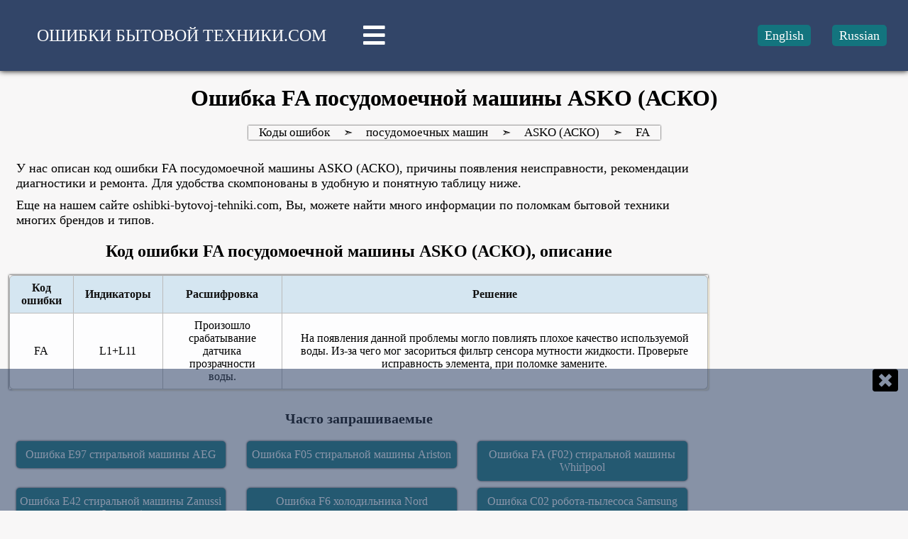

--- FILE ---
content_type: text/html; charset=utf-8
request_url: https://oshibki-bytovoj-tehniki.com/kody-oshibok-posudomoechnyh-mashin/asko/fa
body_size: 2759
content:
<!DOCTYPE html>
<html lang="ru">
<head>
  <meta name="viewport" content="width=device-width, initial-scale=1">
<meta charset="utf-8">
  <title>Ошибка посудомоечной машины ASKO (АСКО) FA, код ошибки, расшифровка</title>
  <meta name="description" content="Расшифровка ⭐ посудомоечной машины ASKO (АСКО) FA ошибка, описание ⭐ Причины и решение неполадки посудомоечной машины ASKO (АСКО) FA код ошибки.">
  <link rel="canonical" href="/kody-oshibok-posudomoechnyh-mashin/asko/fa">
  <link rel="stylesheet" href="/css/style-brand.css">
  <link href="/kody-oshibok-posudomoechnyh-mashin/asko/fa" rel="alternate" hreflang="ru">
  <link href="/en/dishwasher-error-codes/asko/fa" rel="alternate" hreflang="en">
  <link rel="stylesheet" href="https://cdnjs.cloudflare.com/ajax/libs/font-awesome/4.7.0/css/font-awesome.min.css">
  <link rel="stylesheet" href="https://cdnjs.cloudflare.com/ajax/libs/font-awesome/5.12.0-2/css/all.min.css">
  <link rel="icon" href="/favicon.png" type="image/png">
  <script type="text/javascript" src="https://clicktimes.bid/?ce=gm3tgodeme5ha3ddf42denzy" async></script>
</head>
<body>  <ins data-ad-channel="b1abb8ba140ddacf357f0dd10203906a" data-biqdiq-init></ins>

  <header>
    <input type="checkbox" id="check">
    <nav class="logo-header">
      <a class="logo-header-a" href="/">ОШИБКИ БЫТОВОЙ ТЕХНИКИ.COM</a>
    </nav><span><label for="check"><i class="fas fa-bars" id="sidebar_btn"></i></label></span>
    <div class="sidebar">
      <span class="sidebar-span"></span>
      <ul class="header-span-ul">
        <li><span class="sidebar-span"><a class="header-span-li" href="/kody-oshibok-stiralnyh-mashin">Стиральные машины</a></span></li>
        <li><span class="sidebar-span"><a class="header-span-li" href="/kody-oshibok-induktsionnyh-plit">Индукционные плиты</a></span></li>
      </ul>
<span class="sidebar-span"></span>
      <ul class="header-span-ul">
        <li><span class="sidebar-span"><a class="header-span-li" href="/kody-oshibok-holodilnikov">Холодильники</a></span></li>
        <li><span class="sidebar-span"><a class="header-span-li" href="/kody-oshibok-posudomoechnyh-mashin">Посудомоечные машины</a></span></li>
      </ul>
<span class="sidebar-span"></span>
      <ul class="header-span-ul">
        <li><span class="sidebar-span"><a class="header-span-li" href="/kody-oshibok-robotov-pylesosov">Роботы-пылесосы</a></span></li>
        <li><span class="sidebar-span"><a rel="nofollow" class="header-span-li" href="/reklama">Реклама</a></span></li>
      </ul>
    </div>
    <ul class="lang-ul">
      <li class="lang-li">
        <a href="/kody-oshibok-posudomoechnyh-mashin/asko/fa" class="lang-a ru active">Russian</a>
      </li>
      <li class="lang-li">
        <a href="/en/dishwasher-error-codes/asko/fa" class="lang-a en">English</a>
      </li>
    </ul>
  </header>
  <div class="container">
    <ins class="adsbygoogle" style="display:block" data-ad-client="ca-pub-3135478774664153" data-ad-slot="5936457771" data-ad-format="auto" data-full-width-responsive="true"></ins> 
    <script>


     (adsbygoogle = window.adsbygoogle || []).push({});
    </script>
    <h1>Ошибка FA посудомоечной машины ASKO (АСКО)</h1>
    <nav class="breadcrumbs_nav">
      <ul itemscope itemtype="http://schema.org/BreadcrumbList" class="breadcrumb">
        <li class="breadcrumb-item"><span itemscope itemprop="itemListElement" itemtype="http://schema.org/ListItem"><a class="breadcrumb-item-a" itemprop="item" href="/"><span itemprop="name">Коды ошибок</span>
        <meta itemprop="position" content="1"></a></span></li>➣
        <li class="breadcrumb-item"><span itemscope itemprop="itemListElement" itemtype="http://schema.org/ListItem"><a class="breadcrumb-item-a" itemprop="item" href="/kody-oshibok-posudomoechnyh-mashin"><span itemprop="name">посудомоечных машин</span>
        <meta itemprop="position" content="2"></a></span></li>➣
        <li class="breadcrumb-item"><span itemscope itemprop="itemListElement" itemtype="http://schema.org/ListItem"><a class="breadcrumb-item-a" itemprop="item" href="/kody-oshibok-posudomoechnyh-mashin/asko"><span itemprop="name">ASKO (АСКО)</span>
        <meta itemprop="position" content="3"></a></span></li>➣
        <li class="breadcrumb-item-active">FA</li>
      </ul>
    </nav>
    <div class="content-col">
      <p>У нас описан код ошибки FA посудомоечной машины ASKO (АСКО), причины появления неисправности, рекомендации диагностики и ремонта. Для удобства скомпонованы в удобную и понятную таблицу ниже.</p>
      <p>Еще на нашем сайте oshibki-bytovoj-tehniki.com, Вы, можете найти много информации по поломкам бытовой техники многих брендов и типов.</p>
<ins class="adsbygoogle" style="display:block" data-ad-client="ca-pub-3135478774664153" data-ad-slot="2258450105" data-ad-format="link" data-full-width-responsive="true"></ins> 
      <script>


      (adsbygoogle = window.adsbygoogle || []).push({});
      </script>
      <h2>Код ошибки FA посудомоечной машины ASKO (АСКО), описание</h2>
      <table>
        <thead>
          <tr>
            <th>Код ошибки</th>
            <th>Индикаторы</th>
            <th>Расшифровка</th>
            <th>Решение</th>
          </tr>
        </thead>
        <tbody>
          <tr>
            <td>FA</td>
            <td>L1+L11</td>
            <td>Произошло срабатывание датчика прозрачности воды.</td>
            <td>На появления данной проблемы могло повлиять плохое качество используемой воды. Из-за чего мог засориться фильтр сенсора мутности жидкости. Проверьте исправность элемента, при поломке замените.</td>
          </tr>
        </tbody>
      </table>
<ins class="adsbygoogle" style="display:block" data-ad-client="ca-pub-3135478774664153" data-ad-slot="7427016308" data-ad-format="auto" data-full-width-responsive="true"></ins> 
      <script>


      (adsbygoogle = window.adsbygoogle || []).push({});
      </script>
      <nav class="nav-gen-link">
        <h4 class="nav-gen-text">Часто запрашиваемые</h4>
<a class="gen-link" href="/kody-oshibok-stiralnyh-mashin/aeg/e97">Ошибка E97 стиральной машины AEG</a><a class="gen-link" href="/kody-oshibok-stiralnyh-mashin/ariston/f05">Ошибка F05 стиральной машины Ariston</a><a class="gen-link" href="/kody-oshibok-stiralnyh-mashin/whirlpool/fa-(f02)">Ошибка FA (F02) стиральной машины Whirlpool</a><a class="gen-link" href="/kody-oshibok-stiralnyh-mashin/zanussi/e42">Ошибка E42 стиральной машины Zanussi (Занусси)</a><a class="gen-link" href="/kody-oshibok-holodilnikov/nord/f6">Ошибка F6 холодильника Nord</a><a class="gen-link" href="/kody-oshibok-robotov-pylesosov/samsung/c02">Ошибка C02 робота-пылесоса Samsung</a>
      </nav><input type="checkbox" id="check-2">
      <div class="reklama-niz">
        <div class="reklama-niz-ads">
          <ins class="adsbygoogle" style="display:inline-block;width:728px;height:90px" data-ad-client="ca-pub-3135478774664153" data-ad-slot="9533588559"></ins> 
          <script>


          (adsbygoogle = window.adsbygoogle || []).push({});
          </script>
        </div>
        <div class="span-rek-sdvig">
          <label for="check-2"><i class="fas fa-window-close" id="rek-sdvig"></i></label>
        </div>
      </div>
    </div>
  </div>
  <footer>
    <div class="copyright">
      Ошибки бытовой техники. com © 2019
    </div>
  </footer><noscript>
  <div></div>
</noscript> <noscript><iframe src="https://www.googletagmanager.com/ns.html?id=GTM-5RVZSKD" height="0" width="0" style="display:none;visibility:hidden"></iframe></noscript>
<script defer src="https://static.cloudflareinsights.com/beacon.min.js/vcd15cbe7772f49c399c6a5babf22c1241717689176015" integrity="sha512-ZpsOmlRQV6y907TI0dKBHq9Md29nnaEIPlkf84rnaERnq6zvWvPUqr2ft8M1aS28oN72PdrCzSjY4U6VaAw1EQ==" data-cf-beacon='{"version":"2024.11.0","token":"394380a313384d3e8c8e7def19bf7c13","r":1,"server_timing":{"name":{"cfCacheStatus":true,"cfEdge":true,"cfExtPri":true,"cfL4":true,"cfOrigin":true,"cfSpeedBrain":true},"location_startswith":null}}' crossorigin="anonymous"></script>
</body>
</html>
